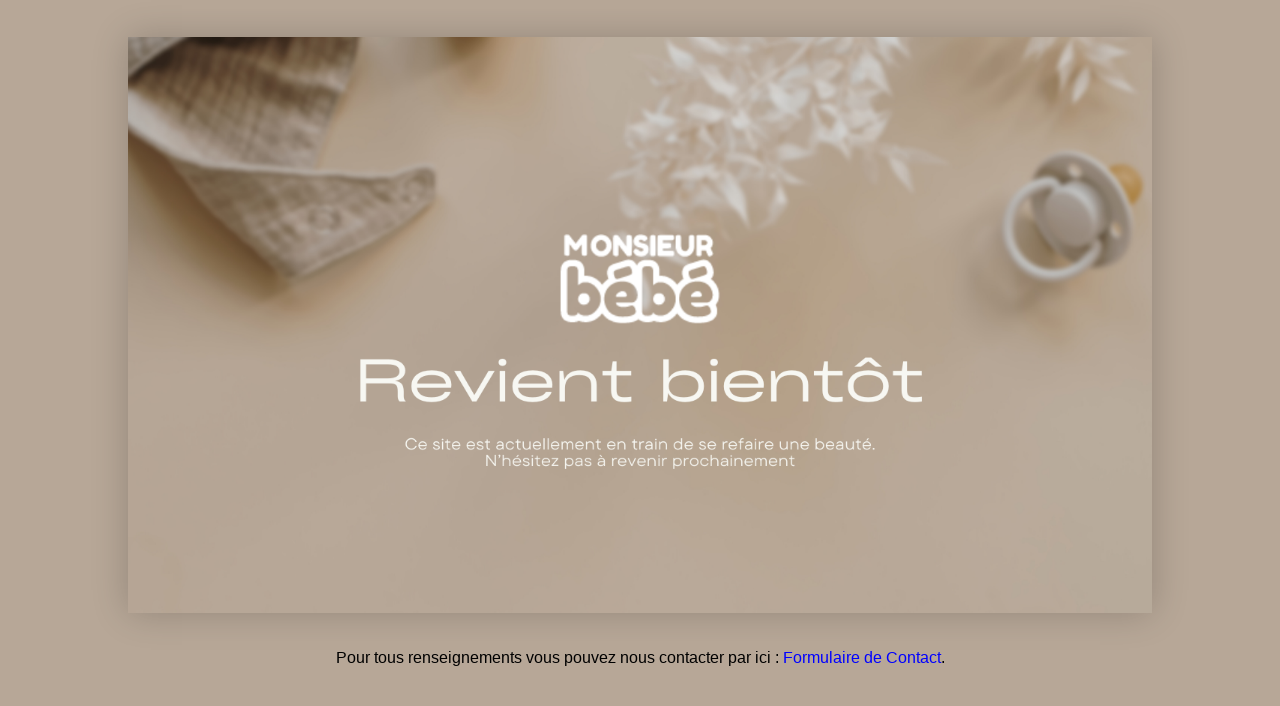

--- FILE ---
content_type: text/html
request_url: https://monsieur-bebe.fr/
body_size: 688
content:
<!DOCTYPE html>
<html lang="fr">
<head>
    <meta charset="UTF-8">
    <meta name="viewport" content="width=device-width, initial-scale=1.0">
    <title>Page temporaire</title>
    <style>
        body {
            margin: 0;
            padding: 0;
            display: flex;
            flex-direction: column;
            justify-content: center;
            align-items: center;
            height: 100vh;
            background-color: #b7a797; 
        }
        img {
            max-width: 100%;
            max-height: 80%;
            margin-bottom: 20px; /* Ajout de marge en bas de l'image */
            box-shadow: 0px 0px 35px rgba(0, 0, 0, 0.2); /* Ombre portée avec couleur noire et opacité de 0.5 */
        }
        .link {
            text-decoration: none;
            color: blue;
        }
        .text {
            font-family: Arial, sans-serif; /* Utilisation de la police Arial ou une police sans-serif par défaut */
            font-size: 16px;
            text-align: center;
        }
    </style>
</head>
<body>
    <img src="site_en_travaux.png" alt="Monsieur-bebe_en_travaux">
    <p class="text"> Pour tous renseignements vous pouvez nous contacter par ici : <a href="https://www.egk-distribution.fr/contacts" class="link">Formulaire de Contact</a>.</p>
</body>
</html>
